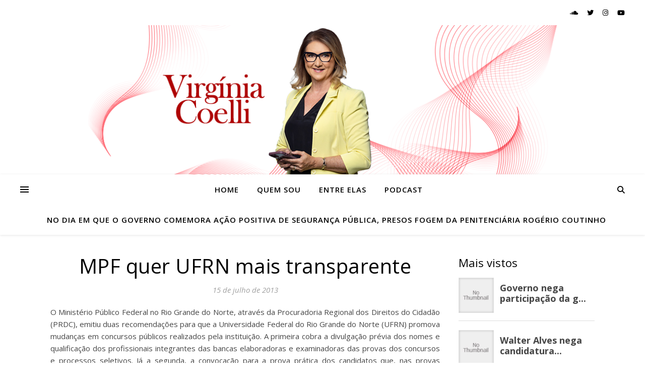

--- FILE ---
content_type: text/html; charset=utf-8
request_url: https://www.google.com/recaptcha/api2/aframe
body_size: 269
content:
<!DOCTYPE HTML><html><head><meta http-equiv="content-type" content="text/html; charset=UTF-8"></head><body><script nonce="CW7zhKixDKqHdVRHCpbPNQ">/** Anti-fraud and anti-abuse applications only. See google.com/recaptcha */ try{var clients={'sodar':'https://pagead2.googlesyndication.com/pagead/sodar?'};window.addEventListener("message",function(a){try{if(a.source===window.parent){var b=JSON.parse(a.data);var c=clients[b['id']];if(c){var d=document.createElement('img');d.src=c+b['params']+'&rc='+(localStorage.getItem("rc::a")?sessionStorage.getItem("rc::b"):"");window.document.body.appendChild(d);sessionStorage.setItem("rc::e",parseInt(sessionStorage.getItem("rc::e")||0)+1);localStorage.setItem("rc::h",'1769045026179');}}}catch(b){}});window.parent.postMessage("_grecaptcha_ready", "*");}catch(b){}</script></body></html>